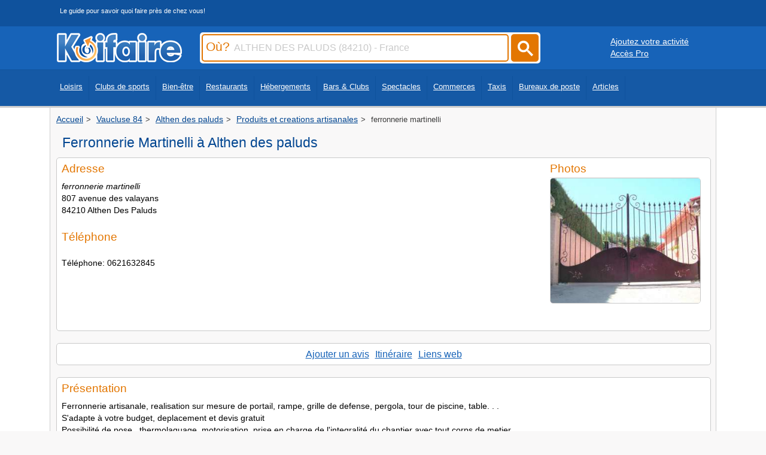

--- FILE ---
content_type: text/html
request_url: https://www.koifaire.com/paca/ferronnerie,martinelli-95514.html
body_size: 6487
content:
<!DOCTYPE html>
<HTML lang="fr"  xmlns="http://www.w3.org/1999/xhtml"
	xmlns:og="http://ogp.me/ns#"
	xmlns:fb="http://www.facebook.com/2008/fbml"
	itemscope itemtype="http://schema.org/website">
   <HEAD>

<!-- Google tag (gtag.js) -->
<script async src="https://www.googletagmanager.com/gtag/js?id=G-250GMRFF99"></script>
<script>
  window.dataLayer = window.dataLayer || [];
  function gtag(){dataLayer.push(arguments);}
  gtag('js', new Date());

  gtag('config', 'G-250GMRFF99');
</script>


   <meta http-equiv="Content-Type" content="text/html; charset=iso-8859-1">
   <meta name="viewport" content="width=device-width, initial-scale=1" />
   <link REL="shortcut icon" HREF="https://www.koifaire.com/favicon.ico" TYPE="image/x-icon">
      <TITLE>Ferronnerie Martinelli Althen Des Paluds (84210) - Avis et Coordonnées</TITLE>
	  <meta name="description" content="Ferronnerie Martinelli, Produit et creation artisanale à Althen Des Paluds (84210): Consultez les horaires et tarifs, ses coordonnées et son numéro de téléphone. Découvrez les avis et commentaires des clients.">
				
	<style>
	#Haut {
	margin-bottom: 20px;
	border-radius: 5px;
	border: 1px solid #d9d9d9;
	display: block;
	overflow: hidden;
	}
	</style>
	<link rel="canonical" href="https://www.koifaire.com/paca/ferronnerie,martinelli-95514.html"/>
	<meta itemprop="name" content="Ferronnerie Martinelli Althen Des Paluds (84210) - Avis et Coordonnées"/>
	<meta itemprop="description" content="Ferronnerie Martinelli, Produit et creation artisanale à Althen Des Paluds (84210): Consultez les horaires et tarifs, ses coordonnées et son numéro de téléphone. Découvrez les avis et commentaires des clients."/>
	<meta property="fb:admins" content="100002307477046,100002348876993"/>
	<meta property="og:title" content="Ferronnerie Martinelli Althen Des Paluds (84210) - Avis et Coordonnées"/>
    <meta property="og:type" content="website"/>
    <meta property="og:url" content="https://www.koifaire.com/paca/ferronnerie,martinelli-95514.html"/>
    <meta property="og:site_name" content="Koifaire"/>
    <meta property="og:description" content="Ferronnerie Martinelli, Produit et creation artisanale à Althen Des Paluds (84210): Consultez les horaires et tarifs, ses coordonnées et son numéro de téléphone. Découvrez les avis et commentaires des clients."/><meta property="og:image" content="https://www.koifaire.com/upload/13/fiches/95514/album-1/mini/300x250-9090.jpg"/><meta itemprop="image" content="https://www.koifaire.com/upload/13/fiches/95514/album-1/mini/300x250-9090.jpg" />		
	    	    <link href="https://www.koifaire.com/css/skin-style-desktop.css" rel="preload" as="style" onload="this.rel='stylesheet'">
		<noscript><link rel="stylesheet" href="https://www.koifaire.com/css/skin-style-desktop.css"></noscript>
	   	   						
				
						
		

		<script type="text/javascript" src="https://www.koifaire.com/scripts/1.8.jquery.min.js"></script> 		<script type="text/javascript" src="https://www.koifaire.com/scripts/jquery.autocomplete.min.js"></script>
						<link rel="stylesheet" href="https://www.koifaire.com/scripts/popup/magnific-popup.css"> 
		<script defer src="https://www.koifaire.com/scripts/popup/jquery.magnific-popup.js"></script>
		<script>
		$(document).ready(function() {

			$('.image-popup-vertical-fit').magnificPopup({
				type: 'image',
				closeOnContentClick: true,
				mainClass: 'mfp-img-mobile',
				image: {
					verticalFit: true
				}
				
			});

			$('.image-popup-fit-width').magnificPopup({
				type: 'image',
				closeOnContentClick: true,
				image: {
					verticalFit: false
				}
			});

			$('.image-popup-no-margins').magnificPopup({
				type: 'image',
				closeOnContentClick: true,
				closeBtnInside: false,
				fixedContentPos: true,
				mainClass: 'mfp-no-margins mfp-with-zoom', // class to remove default margin from left and right side
				image: {
					verticalFit: true
				},
				zoom: {
					enabled: true,
					duration: 300 // don't foget to change the duration also in CSS
				}
			});

		});

		</script>
		<link href="https://www.koifaire.com/scripts/bxslider/jquery.bxslider.css" rel="stylesheet" /><script defer src="https://www.koifaire.com/scripts/bxslider/jquery.bxslider.min.js"></script><script>
		/*! loadCSS. [c]2017 Filament Group, Inc. MIT License */
		!function(a){"use strict";var b=function(b,c,d){function j(a){if(e.body)return a();setTimeout(function(){j(a)})}function l(){f.addEventListener&&f.removeEventListener("load",l),f.media=d||"all"}var g,e=a.document,f=e.createElement("link");if(c)g=c;else{var h=(e.body||e.getElementsByTagName("head")[0]).childNodes;g=h[h.length-1]}var i=e.styleSheets;f.rel="stylesheet",f.href=b,f.media="only x",j(function(){g.parentNode.insertBefore(f,c?g:g.nextSibling)});var k=function(a){for(var b=f.href,c=i.length;c--;)if(i[c].href===b)return a();setTimeout(function(){k(a)})};return f.addEventListener&&f.addEventListener("load",l),f.onloadcssdefined=k,k(l),f};"undefined"!=typeof exports?exports.loadCSS=b:a.loadCSS=b}("undefined"!=typeof global?global:this);
		/*! loadCSS rel=preload polyfill. [c]2017 Filament Group, Inc. MIT License */
		!function(a){if(a.loadCSS){var b=loadCSS.relpreload={};if(b.support=function(){try{return a.document.createElement("link").relList.supports("preload")}catch(a){return!1}},b.poly=function(){for(var b=a.document.getElementsByTagName("link"),c=0;c<b.length;c++){var d=b[c];"preload"===d.rel&&"style"===d.getAttribute("as")&&(a.loadCSS(d.href,d,d.getAttribute("media")),d.rel=null)}},!b.support()){b.poly();var c=a.setInterval(b.poly,300);a.addEventListener&&a.addEventListener("load",function(){b.poly(),a.clearInterval(c)}),a.attachEvent&&a.attachEvent("onload",function(){a.clearInterval(c)})}}}(this);
		</script>
<script async src="https://pagead2.googlesyndication.com/pagead/js/adsbygoogle.js?client=ca-pub-7296708170559262"
     crossorigin="anonymous"></script>


<script>
		window.onscroll = function() {scrollFunction()}; 
		function scrollFunction() { 
		  
		  if (document.body.scrollTop > 200 || document.documentElement.scrollTop > 200) { 
		    document.getElementById("mapblock").style.display = "block"; 
		  } else { 
		    document.getElementById("mapblock").style.display = "none"; 
		  } 

		} 
		
</script>



   </HEAD>
      <BODY>
   
   <div id="topbar0"> 
<div id="centerdiv">
<div class="slogan_top">Le guide pour savoir quoi faire près de chez vous!</div>
</div>
</div>
<div id="topbar">
<div id="centerdiv">
	<div class="logo"><a href="https://www.koifaire.com/" alt="Koifaire" Title="Koifaire"><img src="https://www.koifaire.com/images/koifaire.png" width="209" height="49" border="0" alt="Koifaire"></a></div>
		<div id="search">

<form name="sendville" id="form_k" method="post" action="https://www.koifaire.com/recherche/" onsubmit="return valider();">

<script type="text/javascript">
$(document).ready(function() {
	$('#input_ou').autocomplete({
		serviceUrl: 'https://www.koifaire.com/scripts/suggestions-ou.php5',
		dataType: 'json'
	});
	
	 $('.submitbuton').on('click', function() {
        $('#form_k').submit();
    });
	
});
         
function valider(){
	if(sendville.Pville.value == '' || sendville.Pville.value == 'Ville, code postal, département...') {
		alert('Merci de saisir le champ Où');
		sendville.Pville.focus(); //met le curseur dans le champ demandé
		return false; //enpèche l'envoi du formulaire
	}
	else
	{
	sendville.submit();
	}
}
</script>		

		<div class="inputcitysearch"><label for="input_ou"><span class="ou">Où?</span></label><input type="text" name='Pville' id='input_ou' value="ALTHEN DES PALUDS (84210) - France" onfocus="if ( this.value == 'ALTHEN DES PALUDS (84210) - France' ) {this.value = '' ; this.style.color='#000000'; }" onkeyup="lookup(this.value);" /></div>
		
		<a href="#"><div class="submitcitysearch submitbuton"><svg width="50" height="50" viewBox="0 0 25 25" style="filter: invert(99%) sepia(6%) saturate(0%) hue-rotate(122deg) brightness(107%) contrast(100%);"><title>rechercher</title><path d="m4.8495 7.8226c0.82666 0 1.5262-0.29146 2.0985-0.87438 0.57232-0.58292 0.86378-1.2877 0.87438-2.1144 0.010599-0.82666-0.28086-1.5262-0.87438-2.0985-0.59352-0.57232-1.293-0.86378-2.0985-0.87438-0.8055-0.010599-1.5103 0.28086-2.1144 0.87438-0.60414 0.59352-0.8956 1.293-0.87438 2.0985 0.021197 0.8055 0.31266 1.5103 0.87438 2.1144 0.56172 0.60414 1.2665 0.8956 2.1144 0.87438zm4.4695 0.2115 3.681 3.6819-1.259 1.284-3.6817-3.7 0.0019784-0.69479-0.090043-0.098846c-0.87973 0.76087-1.92 1.1413-3.1207 1.1413-1.3553 0-2.5025-0.46363-3.4417-1.3909s-1.4088-2.0686-1.4088-3.4239c0-1.3553 0.4696-2.4966 1.4088-3.4239 0.9392-0.92727 2.0864-1.3969 3.4417-1.4088 1.3553-0.011889 2.4906 0.45771 3.406 1.4088 0.9154 0.95107 1.379 2.0924 1.3909 3.4239 0 1.2126-0.38043 2.2588-1.1413 3.1385l0.098834 0.090049z"></path></svg></div></a>

		</form>
	</div>
	<div class='buttonpro1024'><div style='float:left; margin-left:20px; margin-top:10px;'><a href="https://www.koifaire.com/ajouter-son-activite.html" class='whiteu'>Ajoutez votre activité</a></div>
	<div style='float:left; margin-left:20px;'><a href="http://pro.koifaire.com/" target='_blank' class='whiteu'>Accès Pro</a></div></div></div>
</div>
	<div id="topbar2">
	<div id="centerdiv">

	<nav class="fullscreenmenu" id="Topmenu">
	<div class="navcontent"><ul class="mainul"><li><a href="https://www.koifaire.com/loisirs/">Loisirs</a></li>
	<li><a href="https://www.koifaire.com/sports/">Clubs de sports</a></li>
	<li><a href="https://www.koifaire.com/bien-etre/">Bien-être</a></li>
	<li><a href="https://www.koifaire.com/restaurants/">Restaurants</a></li>
	<li><a href="https://www.koifaire.com/hotels/">Hébergements</a></li>
	<li><a href="https://www.koifaire.com/bars-clubs/">Bars & Clubs</a></li>
	<li><a href="https://www.koifaire.com/spectacles/">Spectacles</a></li>
	<li><a href="https://www.koifaire.com/commerces/">Commerces</a></li>
	<li><a href="https://www.koifaire.com/taxis/">Taxis</a></li>
	<li><a href="https://www.koifaire.com/la-poste/">Bureaux de poste</a></li>
	<li><a href="https://www.koifaire.com/articles/">Articles</a></li>
	</ul>
	</div>
	</nav>
	</div></div>
	
<div id="maindiv">
<div id="centerdiv" class="centerstyle">

			<div class='ariane'><nav aria-label="Breadcrumb" class="breadcrumb" style="font-size:1em;"><ol itemscope="" itemtype="https://schema.org/BreadcrumbList"><li itemprop="itemListElement" itemscope="" itemtype="https://schema.org/ListItem">
				<a href="https://www.koifaire.com/" itemprop="item"><span itemprop="name">Accueil</span></a>
				<meta itemprop="position" content="1">
			</li> <li itemprop="itemListElement" itemscope="" itemtype="https://schema.org/ListItem">
						<a href="https://www.koifaire.com/paca/vaucluse,84-d47/" itemprop="item"><span itemprop="name">Vaucluse 84</span></a>
						<meta itemprop="position" content="2">
						</li> <li itemprop="itemListElement" itemscope="" itemtype="https://schema.org/ListItem">
		<a href="https://www.koifaire.com/paca/althen,des,paluds-84210/" itemprop="item"><span itemprop="name">Althen des paluds</span></a>
		<meta itemprop="position" content="3">
		</li><li itemprop="itemListElement" itemscope="" itemtype="https://schema.org/ListItem">
		<a href="https://www.koifaire.com/paca/althen,des,paluds-84210/boutiques/produits,et,creations,artisanales-294/" itemprop="item"><span itemprop="name">Produits et creations artisanales</span></a>
		<meta itemprop="position" content="4">
		</li>
		<li itemprop="itemListElement" itemscope itemtype="https://schema.org/ListItem">
        <span itemprop="name">ferronnerie martinelli</span>
        <meta itemprop="position" content="5">
		</li></ol></nav></div><div itemscope itemtype="http://schema.org/LocalBusiness" id="business-data">

<div style="visibility:hidden; height:0px;">
  <div itemprop="name">ferronnerie martinelli</div>
  <div itemprop="description">Ferronnerie Martinelli, Produit et creation artisanale à Althen Des Paluds (84210): Consultez les horaires et tarifs, ses coordonnées et son numéro de téléphone. Découvrez les avis et commentaires des clients.</div>
  
  <div itemprop="address" itemscope itemtype="http://schema.org/PostalAddress">
    <span itemprop="streetAddress">807 avenue des valayans</span>
    <span itemprop="addressLocality">Althen Des Paluds</span>,
    <span itemprop="postalCode">84210</span>
  </div>
</div>
<div class='toptitre'><div class='h1titre'><h1 class='h1titre'><span style='display:block; float:left;'>Ferronnerie Martinelli à Althen des paluds</span></h1></div></div><div id="block"><div class="padding"><div style='float:left;margin-bottom:5px;width:60%; '><h2 class='nomblock'>Adresse</h2><div style=';margin-top:10px; margin-bottom:25px;'><font class='font'><i>ferronnerie martinelli</i><br>807 avenue des valayans<br>84210 Althen Des Paluds</font></div><h2 class="nomblock">Téléphone</h2><div style=";margin-top:10px; margin-bottom:25px;"><div style='margin-bottom:25px; margin-top:10px; width:60%; clear:both;'><div class='font' style='float:left;'>Téléphone: 0621632845<br><br></div></div></div></div><div style='width:250px; height:280px; float:right; margin-right:10px; '>
						<h2 class=nomblock>Photos</h2>
					<ul class="bxslider" style='borcer:0px;'>
					<li><a href='https://www.koifaire.com/upload/13/fiches/95514/album-1/9090.jpg' class="image-popup-vertical-fit"><img src="https://www.koifaire.com/upload/13/fiches/95514/album-1/mini/300x250-9090.jpg" border="0" alt="photo Ferronnerie martinelli Althen Des Paluds 9090" class="image_fiche" width="300" height="250"></a></li>
					</ul>
					</div></div></div>	
  
	<div id="block"><div class="padding"><center><A href='https://www.koifaire.com/ajouter-un-avis.html?id=95514&region=13&nom=ferronnerie+martinelli&img=https%3A%2F%2Fwww.koifaire.com%2Fupload%2F13%2Ffiches%2F95514%2Falbum-1%2Fmini%2F50x50-9090.png&url=https%3A%2F%2Fwww.koifaire.com%2Fpaca%2Fferronnerie%2Cmartinelli-95514.html' class='link space'>Ajouter un avis</a><A href='https://www.google.fr/maps/place/807 avenue des valayans 84210 althen des paluds/15z/' class='link space' target='_blank'>Itinéraire</a><A href='#links' class='link space'>Liens web</a></center></div></div><div id="block"><div class="padding"><h2 class=nomblock style='margin-bottom:10px;'>Présentation</h2><font class='font'>Ferronnerie artisanale,  realisation sur mesure de portail,  rampe,  grille de defense,  pergola,  tour de piscine,  table. . . <br />
S'adapte à votre budget,  deplacement et devis gratuit<br />
Possibilité de pose ,  thermolaquage,  motorisation,  prise en charge de l'integralité du chantier avec tout corps de metier</font>		<div style="margin-top:15px; ">
		<script async src="https://pagead2.googlesyndication.com/pagead/js/adsbygoogle.js?client=ca-pub-7296708170559262"
     crossorigin="anonymous"></script>
<ins class="adsbygoogle"
     style="display:block; text-align:center;"
     data-ad-layout="in-article"
     data-ad-format="fluid"
     data-ad-client="ca-pub-7296708170559262"
     data-ad-slot="7208694659"></ins>
<script>
     (adsbygoogle = window.adsbygoogle || []).push({});
</script>

		</div>
		<div style="width:100%; height:20px; clear;both;"></div>
		</div></div><a id='horaires'></a><div id="block"><div class="padding"><h2 class=nomblock>Horaires d'ouverture</h2><font>Horaires à consulter par téléphone.</font></div></div><a id='tarifs'></a><div id="block"><div class="padding"><h2 class=nomblock>Tarifs</h2><font>Tarifs à consulter par téléphone.</font></div></div><a id='links'></a><div id="block"><div class="padding"><h2 class='nomblock margbot'>Liens: </h2><a href="http://www.forge84.fr" target="_blank" rel="external nofollow" class="titre margbot petit"><img src='https://www.koifaire.com/images/icon-web03.png' width='29' height='29' class="fsiteweb" alt='www'>Site officiel</a></div></div><a id='map'></a>
<script>
window.onload = function(){
  document.getElementById('Mapfram').src = 'https://www.google.com/maps/embed/v1/place?key=AIzaSyDBoWUwlHzJin7PwzxTfG-3LwnqW7fVItw&q=807 avenue des valayans 84210 althen des paluds'
};
</script>
<div id="mapblock" style="display: none;">
<iframe id="Mapfram" title="Google Map"  
  width="100%"
  height="300"
  frameborder="0" style="border:0"
  src="https://www.google.com/maps/embed/v1/place?key=AIzaSyDBoWUwlHzJin7PwzxTfG-3LwnqW7fVItw
    &q=807 avenue des valayans 84210 althen des paluds" allowfullscreen="" class="map" align="center">
</iframe></div>					
					      <ins id="Haut"></ins>
						<script>
							var pjwhat = 'produits et creations artisanales';
							var pjwhere = '84210';

							var _pjsleads = {
								'common': {
									'pjwhat': pjwhat,
									'pjwhere': pjwhere,
									'pjnbres': '3'
								},
								'ads': [
									{
										'pjid': 'Haut'
									}
								]
							};

							var sle = document.createElement('script');
							sle.type = 'text/javascript';
							sle.async = true;
							sle.src = 'https://sle.pagesjaunes.fr/js/pj_locals.js';

							var s = document.getElementsByTagName('script')[0];
							s.parentNode.insertBefore(sle, s);
						</script>
					<div id="block" style='margin-top:3px;'><div class="padding"><h2 class='nomblock'>Autres Produits et creations artisanales proches</h2><div class='listcol'>
				<div id="blockres">
					<div class="padding" style='position:relative;'><div style='float:left;'><img src="https://www.koifaire.com/upload/13/fiches/95836/album-1/mini/300x250-9971.jpg" class="vignette" alt="La Faience D'apt" title="La Faience D'apt" loading="lazy" width="300" height="250"><br><div style='float:left; margin-left:10px; margin-top:-5px;'></div>
									</div><div style='float:left; width:69%'><div style='float:left; margin-bottom:5px; height:40px; margin-top:5px;'>
									<a href="https://www.koifaire.com/paca/la,faience,d,apt-95836.html" class="titrelist">La Faience D'apt</a></div>
									<div style='clear:both;max-width:500px;'><div style='margin-bottom:5px; margin-top:5px;float:left; width:89%;'><font>20 Rue Eugéne Brunel, Apt 84400</font>
									</div>
								</div></div>
							</div>
					</div>
							
				<div id="blockres">
					<div class="padding" style='position:relative;'><div style='float:left;'><img src="https://www.koifaire.com/upload/13/fiches/99681/album-1/mini/300x250-14818.jpg" class="vignette" alt="Collectif Pièce Unique" title="Collectif Pièce Unique" loading="lazy" width="300" height="250"><br><div style='float:left; margin-left:10px; margin-top:-5px;'></div>
									</div><div style='float:left; width:69%'><div style='float:left; margin-bottom:5px; height:40px; margin-top:5px;'>
									<a href="https://www.koifaire.com/paca/collectif,piece,unique-99681.html" class="titrelist">Collectif Pièce Unique</a></div>
									<div style='clear:both;max-width:500px;'><div style='margin-bottom:5px; margin-top:5px;float:left; width:89%;'><font>35 Rue Vigne, Carpentras 84200</font>
									</div>
								</div></div>
							</div>
					</div>
							
				<div id="blockres">
					<div class="padding" style='position:relative;'><div style='float:left;'><img src="https://www.koifaire.com/upload/13/fiches/95037/album-1/mini/300x250-7567.jpg" class="vignette" alt="Les Indiennes De Nime - Mistral " title="Les Indiennes De Nime - Mistral " loading="lazy" width="300" height="250"><br><div style='float:left; margin-left:10px; margin-top:-5px;'></div>
									</div><div style='float:left; width:69%'><div style='float:left; margin-bottom:5px; height:40px; margin-top:5px;'>
									<a href="https://www.koifaire.com/paca/les,indiennes,de,nime,mistral-95037.html" class="titrelist">Les Indiennes De Nime - Mistral </a></div>
									<div style='clear:both;max-width:500px;'><div style='margin-bottom:5px; margin-top:5px;float:left; width:89%;'><font>9 Rue Des Fourbisseurs, Avignon 84000</font>
									</div>
								</div></div>
							</div>
					</div>
							
				<div id="blockres">
					<div class="padding" style='position:relative;'><div style='float:left;'><img src="https://www.koifaire.com/upload/13/fiches/95005/album-1/mini/300x250-7481.jpg" class="vignette" alt="Domaine Bastide Jourdan" title="Domaine Bastide Jourdan" loading="lazy" width="300" height="250"><br><div style='float:left; margin-left:10px; margin-top:-5px;'></div>
									</div><div style='float:left; width:69%'><div style='float:left; margin-bottom:5px; height:40px; margin-top:5px;'>
									<a href="https://www.koifaire.com/paca/domaine,bastide,jourdan-95005.html" class="titrelist">Domaine Bastide Jourdan</a></div>
									<div style='clear:both;max-width:500px;'><div style='margin-bottom:5px; margin-top:5px;float:left; width:89%;'><font>Domaine De La Bastide Jourdan, Bollene 84500</font>
									</div>
								</div></div>
							</div>
					</div>
							</div></div></div>	  	</div>
	

</div>
</div>


<div id='footer' style='text-align: center;'>

	<div style='display: inline-block; text-align: left;'>
		<div class='linkfooter' style='display: inline-block; margin: 5px; vertical-align: top;'>
		<div style='margin-bottom:5px;'>Liens utiles</div>
		<a href='https://www.koifaire.com/villes/'>Liste des villes</a>
		</div>
		<div class='linkfooter' style='display: inline-block; margin: 5px; vertical-align: top;'>
		<div style='margin-bottom:5px;'>Informations</div>
		<a href='https://www.koifaire.com/contact/'>Contact</a><br>
		<a href='https://www.koifaire.com/conditions/'>Mentions/CGU</a>
		</div>

		<div class='linkfooter' style='display: inline-block; margin: 5px; vertical-align: top;'>
		<div style='margin-bottom:5px;'>Réseaux sociaux</div>
		<a href="https://www.facebook.com/Koifaire" rel="external"><img src="https://www.koifaire.com/images/bt_fb.png" width="25" height="24" border="0" title="Koifaire facebook" alt="Koifaire facebook"></a>&nbsp;&nbsp;
		<a href="https://twitter.com/koifaire_com"  rel="external"><img src="https://www.koifaire.com/images/bt_tw.png" width="25" height="24" border="0" title="Koifaire twitter" alt="Koifaire facebook"></a>
		</div>

	</div>

</div>

 



	

   </BODY>
</HTML>

--- FILE ---
content_type: text/html; charset=utf-8
request_url: https://www.google.com/recaptcha/api2/aframe
body_size: 266
content:
<!DOCTYPE HTML><html><head><meta http-equiv="content-type" content="text/html; charset=UTF-8"></head><body><script nonce="grCdykikDEkMIyTTreMpWg">/** Anti-fraud and anti-abuse applications only. See google.com/recaptcha */ try{var clients={'sodar':'https://pagead2.googlesyndication.com/pagead/sodar?'};window.addEventListener("message",function(a){try{if(a.source===window.parent){var b=JSON.parse(a.data);var c=clients[b['id']];if(c){var d=document.createElement('img');d.src=c+b['params']+'&rc='+(localStorage.getItem("rc::a")?sessionStorage.getItem("rc::b"):"");window.document.body.appendChild(d);sessionStorage.setItem("rc::e",parseInt(sessionStorage.getItem("rc::e")||0)+1);localStorage.setItem("rc::h",'1769903567443');}}}catch(b){}});window.parent.postMessage("_grecaptcha_ready", "*");}catch(b){}</script></body></html>

--- FILE ---
content_type: application/javascript
request_url: https://www.koifaire.com/scripts/jquery.autocomplete.min.js
body_size: 3430
content:
/**
*  Ajax Autocomplete for jQuery, version 1.2.9
*  (c) 2013 Tomas Kirda
*
*  Ajax Autocomplete for jQuery is freely distributable under the terms of an MIT-style license.
*  For details, see the web site: https://github.com/devbridge/jQuery-Autocomplete
*
*/
(function(d){"function"===typeof define&&define.amd?define(["jquery"],d):d(jQuery)})(function(d){function g(a,b){var c=function(){},c={autoSelectFirst:!1,appendTo:"body",serviceUrl:null,lookup:null,onSelect:null,width:"auto",minChars:1,maxHeight:300,deferRequestBy:0,params:{},formatResult:g.formatResult,delimiter:null,zIndex:9999,type:"GET",noCache:!1,onSearchStart:c,onSearchComplete:c,onSearchError:c,containerClass:"autocomplete-suggestions",tabDisabled:!1,dataType:"text",currentRequest:null,triggerSelectOnValidInput:!0,
lookupFilter:function(a,b,c){return-1!==a.value.toLowerCase().indexOf(c)},paramName:"query",transformResult:function(a){return"string"===typeof a?d.parseJSON(a):a}};this.element=a;this.el=d(a);this.suggestions=[];this.badQueries=[];this.selectedIndex=-1;this.currentValue=this.element.value;this.intervalId=0;this.cachedResponse={};this.onChange=this.onChangeInterval=null;this.isLocal=!1;this.suggestionsContainer=null;this.options=d.extend({},c,b);this.classes={selected:"autocomplete-selected",suggestion:"autocomplete-suggestion"};
this.hint=null;this.hintValue="";this.selection=null;this.initialize();this.setOptions(b)}var k=function(){return{escapeRegExChars:function(a){return a.replace(/[\-\[\]\/\{\}\(\)\*\+\?\.\\\^\$\|]/g,"\\$&")},createNode:function(a){var b=document.createElement("div");b.className=a;b.style.position="absolute";b.style.display="none";return b}}}();g.utils=k;d.Autocomplete=g;g.formatResult=function(a,b){var c="("+k.escapeRegExChars(b)+")";return a.value.replace(RegExp(c,"gi"),"<strong>$1</strong>")};g.prototype=
{killerFn:null,initialize:function(){var a=this,b="."+a.classes.suggestion,c=a.classes.selected,e=a.options,f;a.element.setAttribute("autocomplete","off");a.killerFn=function(b){0===d(b.target).closest("."+a.options.containerClass).length&&(a.killSuggestions(),a.disableKillerFn())};a.suggestionsContainer=g.utils.createNode(e.containerClass);f=d(a.suggestionsContainer);f.appendTo(e.appendTo);"auto"!==e.width&&f.width(e.width);f.on("mouseover.autocomplete",b,function(){a.activate(d(this).data("index"))});
f.on("mouseout.autocomplete",function(){a.selectedIndex=-1;f.children("."+c).removeClass(c)});f.on("click.autocomplete",b,function(){a.select(d(this).data("index"))});a.fixPosition();a.fixPositionCapture=function(){a.visible&&a.fixPosition()};d(window).on("resize.autocomplete",a.fixPositionCapture);a.el.on("keydown.autocomplete",function(b){a.onKeyPress(b)});a.el.on("keyup.autocomplete",function(b){a.onKeyUp(b)});a.el.on("blur.autocomplete",function(){a.onBlur()});a.el.on("focus.autocomplete",function(){a.onFocus()});
a.el.on("change.autocomplete",function(b){a.onKeyUp(b)})},onFocus:function(){this.fixPosition();if(this.options.minChars<=this.el.val().length)this.onValueChange()},onBlur:function(){this.enableKillerFn()},setOptions:function(a){var b=this.options;d.extend(b,a);if(this.isLocal=d.isArray(b.lookup))b.lookup=this.verifySuggestionsFormat(b.lookup);d(this.suggestionsContainer).css({"max-height":b.maxHeight+"px",width:b.width+"px","z-index":b.zIndex})},clearCache:function(){this.cachedResponse={};this.badQueries=
[]},clear:function(){this.clearCache();this.currentValue="";this.suggestions=[]},disable:function(){this.disabled=!0;this.currentRequest&&this.currentRequest.abort()},enable:function(){this.disabled=!1},fixPosition:function(){var a;"body"===this.options.appendTo&&(a=this.el.offset(),a={top:a.top+this.el.outerHeight()+"px",left:a.left+"px"},"auto"===this.options.width&&(a.width=this.el.outerWidth()-2+"px"),d(this.suggestionsContainer).css(a))},enableKillerFn:function(){d(document).on("click.autocomplete",
this.killerFn)},disableKillerFn:function(){d(document).off("click.autocomplete",this.killerFn)},killSuggestions:function(){var a=this;a.stopKillSuggestions();a.intervalId=window.setInterval(function(){a.hide();a.stopKillSuggestions()},50)},stopKillSuggestions:function(){window.clearInterval(this.intervalId)},isCursorAtEnd:function(){var a=this.el.val().length,b=this.element.selectionStart;return"number"===typeof b?b===a:document.selection?(b=document.selection.createRange(),b.moveStart("character",
-a),a===b.text.length):!0},onKeyPress:function(a){if(!this.disabled&&!this.visible&&40===a.which&&this.currentValue)this.suggest();else if(!this.disabled&&this.visible){switch(a.which){case 27:this.el.val(this.currentValue);this.hide();break;case 39:if(this.hint&&this.options.onHint&&this.isCursorAtEnd()){this.selectHint();break}return;case 9:if(this.hint&&this.options.onHint){this.selectHint();return}case 13:if(-1===this.selectedIndex){this.hide();return}this.select(this.selectedIndex);if(9===a.which&&
!1===this.options.tabDisabled)return;break;case 38:this.moveUp();break;case 40:this.moveDown();break;default:return}a.stopImmediatePropagation();a.preventDefault()}},onKeyUp:function(a){var b=this;if(!b.disabled){switch(a.which){case 38:case 40:return}clearInterval(b.onChangeInterval);if(b.currentValue!==b.el.val())if(b.findBestHint(),0<b.options.deferRequestBy)b.onChangeInterval=setInterval(function(){b.onValueChange()},b.options.deferRequestBy);else b.onValueChange()}},onValueChange:function(){var a=
this.options,b=this.el.val(),c=this.getQuery(b);this.selection&&(this.selection=null,(a.onInvalidateSelection||d.noop).call(this.element));clearInterval(this.onChangeInterval);this.currentValue=b;this.selectedIndex=-1;if(a.triggerSelectOnValidInput&&(b=this.findSuggestionIndex(c),-1!==b)){this.select(b);return}c.length<a.minChars?this.hide():this.getSuggestions(c)},findSuggestionIndex:function(a){var b=-1,c=a.toLowerCase();d.each(this.suggestions,function(a,d){if(d.value.toLowerCase()===c)return b=
a,!1});return b},getQuery:function(a){var b=this.options.delimiter;if(!b)return a;a=a.split(b);return d.trim(a[a.length-1])},getSuggestionsLocal:function(a){var b=this.options,c=a.toLowerCase(),e=b.lookupFilter,f=parseInt(b.lookupLimit,10),b={suggestions:d.grep(b.lookup,function(b){return e(b,a,c)})};f&&b.suggestions.length>f&&(b.suggestions=b.suggestions.slice(0,f));return b},getSuggestions:function(a){var b,c=this,e=c.options,f=e.serviceUrl,l,g;e.params[e.paramName]=a;l=e.ignoreParams?null:e.params;
c.isLocal?b=c.getSuggestionsLocal(a):(d.isFunction(f)&&(f=f.call(c.element,a)),g=f+"?"+d.param(l||{}),b=c.cachedResponse[g]);b&&d.isArray(b.suggestions)?(c.suggestions=b.suggestions,c.suggest()):c.isBadQuery(a)||!1===e.onSearchStart.call(c.element,e.params)||(c.currentRequest&&c.currentRequest.abort(),c.currentRequest=d.ajax({url:f,data:l,type:e.type,dataType:e.dataType}).done(function(b){c.currentRequest=null;c.processResponse(b,a,g);e.onSearchComplete.call(c.element,a)}).fail(function(b,d,f){e.onSearchError.call(c.element,
a,b,d,f)}))},isBadQuery:function(a){for(var b=this.badQueries,c=b.length;c--;)if(0===a.indexOf(b[c]))return!0;return!1},hide:function(){this.visible=!1;this.selectedIndex=-1;d(this.suggestionsContainer).hide();this.signalHint(null)},suggest:function(){if(0===this.suggestions.length)this.hide();else{var a=this.options,b=a.formatResult,c=this.getQuery(this.currentValue),e=this.classes.suggestion,f=this.classes.selected,g=d(this.suggestionsContainer),k=a.beforeRender,m="",h;if(a.triggerSelectOnValidInput&&
(h=this.findSuggestionIndex(c),-1!==h)){this.select(h);return}d.each(this.suggestions,function(a,d){m+='<div class="'+e+'" data-index="'+a+'">'+b(d,c)+"</div>"});"auto"===a.width&&(h=this.el.outerWidth()-2,g.width(0<h?h:300));g.html(m);a.autoSelectFirst&&(this.selectedIndex=0,g.children().first().addClass(f));d.isFunction(k)&&k.call(this.element,g);g.show();this.visible=!0;this.findBestHint()}},findBestHint:function(){var a=this.el.val().toLowerCase(),b=null;a&&(d.each(this.suggestions,function(c,
d){var f=0===d.value.toLowerCase().indexOf(a);f&&(b=d);return!f}),this.signalHint(b))},signalHint:function(a){var b="";a&&(b=this.currentValue+a.value.substr(this.currentValue.length));this.hintValue!==b&&(this.hintValue=b,this.hint=a,(this.options.onHint||d.noop)(b))},verifySuggestionsFormat:function(a){return a.length&&"string"===typeof a[0]?d.map(a,function(a){return{value:a,data:null}}):a},processResponse:function(a,b,c){var d=this.options;a=d.transformResult(a,b);a.suggestions=this.verifySuggestionsFormat(a.suggestions);
d.noCache||(this.cachedResponse[c]=a,0===a.suggestions.length&&this.badQueries.push(c));b===this.getQuery(this.currentValue)&&(this.suggestions=a.suggestions,this.suggest())},activate:function(a){var b=this.classes.selected,c=d(this.suggestionsContainer),e=c.children();c.children("."+b).removeClass(b);this.selectedIndex=a;return-1!==this.selectedIndex&&e.length>this.selectedIndex?(a=e.get(this.selectedIndex),d(a).addClass(b),a):null},selectHint:function(){var a=d.inArray(this.hint,this.suggestions);
this.select(a)},select:function(a){this.hide();this.onSelect(a)},moveUp:function(){-1!==this.selectedIndex&&(0===this.selectedIndex?(d(this.suggestionsContainer).children().first().removeClass(this.classes.selected),this.selectedIndex=-1,this.el.val(this.currentValue),this.findBestHint()):this.adjustScroll(this.selectedIndex-1))},moveDown:function(){this.selectedIndex!==this.suggestions.length-1&&this.adjustScroll(this.selectedIndex+1)},adjustScroll:function(a){var b=this.activate(a),c,e;b&&(b=b.offsetTop,
c=d(this.suggestionsContainer).scrollTop(),e=c+this.options.maxHeight-25,b<c?d(this.suggestionsContainer).scrollTop(b):b>e&&d(this.suggestionsContainer).scrollTop(b-this.options.maxHeight+25),this.el.val(this.getValue(this.suggestions[a].value)),this.signalHint(null))},onSelect:function(a){var b=this.options.onSelect;a=this.suggestions[a];this.currentValue=this.getValue(a.value);this.el.val(this.currentValue);this.signalHint(null);this.suggestions=[];this.selection=a;d.isFunction(b)&&b.call(this.element,
a)},getValue:function(a){var b=this.options.delimiter,c;if(!b)return a;c=this.currentValue;b=c.split(b);return 1===b.length?a:c.substr(0,c.length-b[b.length-1].length)+a},dispose:function(){this.el.off(".autocomplete").removeData("autocomplete");this.disableKillerFn();d(window).off("resize.autocomplete",this.fixPositionCapture);d(this.suggestionsContainer).remove()}};d.fn.autocomplete=function(a,b){return 0===arguments.length?this.first().data("autocomplete"):this.each(function(){var c=d(this),e=
c.data("autocomplete");if("string"===typeof a){if(e&&"function"===typeof e[a])e[a](b)}else e&&e.dispose&&e.dispose(),e=new g(this,a),c.data("autocomplete",e)})}});
